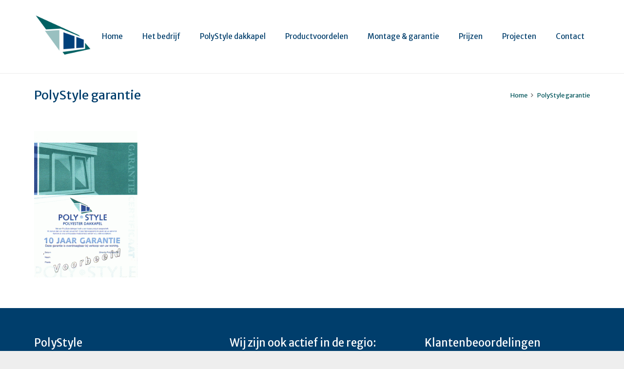

--- FILE ---
content_type: text/css
request_url: https://polystyle.nl/wp-content/plugins/lokalyze-call-now/css/lcn_admin_style.css?ver=6.9
body_size: 348
content:
.maincontainer { float: left; margin: 0; padding: 0; width: 100%; }
.mainwrap { margin: 0 auto; padding: 0; width: 95%; }
.maincontent { float: left; margin: 2% 0 0; padding: 0; width: 100%; }
.formcont { float: left; margin: 0 0 5%; padding: 0; width: 100%; }
.contentcontainer { float: left; margin: 1% 0 0; padding: 0; width: 100%; }
.createdby { width: 100%; float: left; margin: 0; padding: 0; border-top: 1px solid #999999; }
.createdby p { text-align: center; }
.createdby a { color: #0000FF; text-decoration: underline; }
.lsform_table { background: hsl(0, 0%, 99%) none repeat scroll 0 0; border: 1px solid hsl(0, 0%, 80%); width: 100%; }
.lsform_table tr:nth-child(2n) { background: hsl(0, 0%, 98%) none repeat scroll 0 0; }
.lsform_table th { font-weight: 600; padding: 10px; text-align: left; vertical-align: top; width: 25%; }
.lsform_table td { padding: 10px; text-align: left; vertical-align: top; width: 75%; }
.lsform_table label { float: left; margin: 5px 10px; }
.successmessagenew { color:#FF0000; display: none; margin: 0 2%; }
.lsform_table input[type="text"], textarea { width: 80%; }
.lsform_table select { width: 50%; }
.lsform_table textarea { height: 150px; } 
.lsform_table.openhours { width: 60%; }
.lsform_table.openhours td { width: auto; }
.openhours label { font-weight: 600; text-align: center; }
.lsform_table.openhours select { float: left; margin: 0 4%; width: auto; }
.formcont ol ul { list-style: inside none disc; padding: 10px; }
.formcont li { font-size: 14px; list-style: inside; }
.lsform_table input[name="lokalyze_lcn_callnowphone"] { width: 25%; }